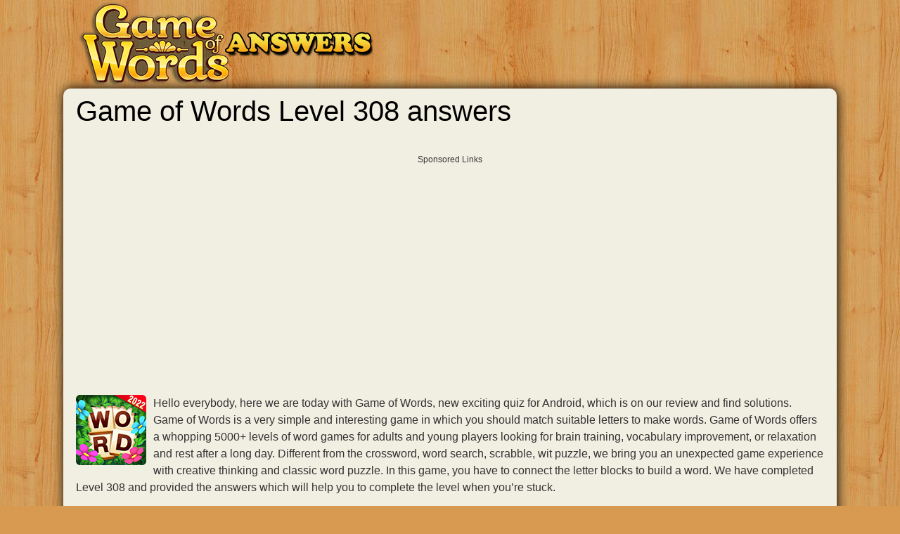

--- FILE ---
content_type: text/html; charset=UTF-8
request_url: https://gameofwordsanswers.com/level-308/
body_size: 6870
content:
<!DOCTYPE html>
<html xmlns="http://www.w3.org/1999/xhtml" lang="en" prefix="og: http://ogp.me/ns#">
<head>
		<title>Game of Words Level 308 answers | All 11,000 levels | UPDATED 2026</title>
        <meta http-equiv="Content-Type" content="text/html; charset=UTF-8" />
		<meta name="viewport" content="width=device-width, initial-scale=1.0" />
    <meta name="robots" content="index,follow" />
    <meta name="description" content="If you are stuck with Game of Words, you can check our website. We have all Game of Words Answers and Cheats for iPhone &amp; Android." />
    <meta property="og:type" content="website" />
    <meta property="og:url" content="https://gameofwordsanswers.com/level-308/" />
    <meta property="og:title" content="Game of Words Level 308 answers | All 11,000 levels | UPDATED 2026" />
    <meta property="og:description" content="If you are stuck with Game of Words, you can check our website. We have all Game of Words Answers and Cheats for iPhone &amp; Android." />
    <meta property="og:image" content="https://gameofwordsanswers.com/template/images/game_of_words_big.png" />
    <meta property="fb:admins" content="100011925074493" />
    <link rel="shortcut icon" href="/favicon.ico" type="image/x-icon" />
    <style>body{color:#333;background:url(/template/images/wood.jpg) repeat scroll 0 0 #d79a50;font-family:"Helvetica Neue",Helvetica,Arial,sans-serif;font-size:1rem;line-height:1.5;margin:0}A:link{color:#0f4d8d;text-decoration:none}A:visited{color:#0f4d8d}A:active{color:#CAA332}img{vertical-align:middle}ul{list-style:none}*{margin:0;padding:0}*,::after,::before{-webkit-box-sizing:inherit;box-sizing:inherit}h1,h2,h3,h4,h5,h6{margin-bottom:.5rem;font-family:inherit;font-weight:500;line-height:1.1;color:#000}h2,h3,h4,h5,h6{font-weight:600}h1{font-size:2.5rem}h2{font-size:1.5rem}h3{font-size:1.4rem}h4{font-size:1.3rem}h5{font-size:1.2rem}h6{font-size:1rem}hr{margin-top:1rem;margin-bottom:1rem;border:0;border-top-width:0;border-top-style:none;border-top-color:currentcolor;border-top:1px solid rgba(0,0,0,.1)}p{margin-top:0;margin-bottom:1rem}dl,ol,ul{margin-top:0;margin-bottom:1rem}ul{list-style:none}.sr-only{position:absolute;width:1px;height:1px;padding:0;margin:-1px;overflow:hidden;clip:rect(0,0,0,0);border:0}.content{padding:10px 8px 30px 8px}.container,.footercontainer{margin:0 auto;max-width:1080px;padding-bottom:15px}.container{background:#f1eee2;border-radius:10px;box-shadow:1px 0 16px #000;padding:0 10px}.footercontainer{color:#825b10;text-shadow:1px 1px 2px #f7cc78;font-size:17px}.footercontainer a,.footercontainer a:visited{color:#825b10;font-weight:700}form #website{display:none}#fb-load-msg{margin:20px 0;font-size:23px;min-height:300px;transition:ease-in-out 1s}.amp #fb-load-msg{font-size:0}#taboola-below-article-thumbnails{min-height:300px}.appdescription{margin:10px 0}.appdescription strong{font-weight:400}.appimage{float:left;margin:0 10px 10px 0}.header{margin-bottom:3px}.header .head-m{text-align:right;float:right;padding-left:0}.header .sharing{padding:40px 0 0 30px;float:left}.nav-header{display:block;padding:0 15px;font-size:11px;font-weight:700;line-height:20px;color:#999;text-shadow:0 1px 0 rgba(255,255,255,.5);text-transform:uppercase}.logo-img{text-align:left;width:auto;vertical-align:top;float:left;min-height:70px}.logo-img img{width:100%;height:auto}@media screen and (max-width:685px){.content{float:none;margin:0;padding:10px 1px 10px 1px}.sidebox{float:none;width:100%;padding:0;margin:5px}.langtext{display:none}.logo-img{text-align:center;float:none}.header{padding:20px 0}}.boxad{text-align:center;background-color:#f0f0f0;padding:8px;margin:20px 0;min-height:310px}.boxad strong{display:block;font-weight:400;color:#666;font-size:11px}.input-group{position:relative;display:table;border-collapse:separate}.form-control{display:block;width:100%;padding:.375rem .75rem;font-size:1rem;text-transform:uppercase;line-height:1.5;color:#55595c;background-color:#fff;background-image:none;border:1px solid #ccc;border-radius:.25rem;border-top-right-radius:.25rem;border-bottom-right-radius:.25rem}.form-control:focus{border-color:#d9534f}.input-group .form-control{position:relative;z-index:2;float:left;width:100%;margin-bottom:0}.btn{display:inline-block;padding:.375rem 1rem;font-size:1rem;font-weight:400;line-height:1.5;text-align:center;white-space:nowrap;vertical-align:middle;cursor:pointer;-webkit-user-select:none;-moz-user-select:none;-ms-user-select:none;user-select:none;border:1px solid transparent;border-top-color:transparent;border-right-color:transparent;border-bottom-color:transparent;border-left-color:transparent;border-radius:.25rem;border-top-left-radius:.25rem;border-bottom-left-radius:.25rem}.btn-danger{color:#fff;background-color:#d9534f;border-color:#d9534f}.btn-danger:hover,.btn-danger:focus{color:#fff;background-color:#c9302c;border-color:#c12e2a}.input-group-btn>.btn{position:relative}.input-group .form-control,.input-group-addon,.input-group-btn{display:table-cell}.input-group-addon,.input-group-btn{width:1%;white-space:nowrap;vertical-align:middle}.input-group-btn{position:relative;font-size:0;white-space:nowrap}.input-group-btn:last-child>.btn,.input-group-btn:last-child>.btn-group{z-index:2;margin-left:-1px}.input-group .form-control:last-child,.input-group-addon:last-child,.input-group-btn:first-child>.btn-group:not(:first-child)>.btn,.input-group-btn:first-child>.btn:not(:first-child),.input-group-btn:last-child>.btn,.input-group-btn:last-child>.btn-group>.btn,.input-group-btn:last-child>.dropdown-toggle{border-top-left-radius:0;border-bottom-left-radius:0}.alert{padding:15px;margin-bottom:1rem;border:1px solid transparent;border-top-color:transparent;border-right-color:transparent;border-bottom-color:transparent;border-left-color:transparent;border-radius:.25rem}.alert-danger{color:#a94442;background-color:#f2dede;border-color:#ebcccc}.levels li{background:#e3e0c8;border:1px solid #ccc;border-radius:15px;box-shadow:1px 0 10px #fff inset;margin:5px;padding:10px 15px}.levels li a{color:#000;font-weight:700;display:block;font-size:18px}.levels li a span{font-size:13px}.levels li a:hover{color:#e45203}.levels li.ads{border:none;height:auto;width:auto;background:none;box-shadow:none}ul.level_list li span{margin:0 15px 0 4px}ul.level_list li{padding-left:9px;margin:2px 0;background-color:#f1f1f1;border:1px solid #ccc}ul.level_list li a{color:#000}ul.level_list li a:hover{color:#888}ul.level_list li.ads{background:none;border:none}.partners li{margin:5px;display:inline-block}.partners h4{margin:5px 0;color:#000;font-size:13px;text-align:center}.words{padding:0 15px 15px}.words span{background:#fffbef;border-radius:4px;border:1px solid #e8ddbd;color:#593230;display:inline-block;font-weight:700;font-family:sans-serif;margin:1px 1px;min-width:40px;padding:2px 20px;text-align:center;text-transform:uppercase}.hidden{visibility:hidden}.crossword{padding:0 2px;margin:0 auto;text-align:center;font-size:.7rem}.crossword-row{white-space:nowrap}.crossword .letter{background:#fffbef;border-radius:4px;border:1px solid #e8ddbd;color:#593230;display:inline-block;font-weight:700;font-family:sans-serif;font-size:1rem;margin:1px 1px;min-width:18px;padding:2px 5px;text-align:center;text-transform:uppercase}.crossword.bigpuzzle{font-size:.7rem;line-height:1.1}.crossword.bigpuzzle .letter{min-width:10px}.clear{clear:both}.sidebox{float:right;width:300px;overflow:hidden;padding:0 0 0 16px;background:#acd6ff}.sidebox .widget{padding-top:20px}.sidebox p{color:#3371b1;font-size:30px;font-weight:700;text-transform:uppercase}.sidebox ul{list-style:outside none none;padding:4px 5px 0 0}.top-ads{color:#fff;font-size:22px;padding:10px 0;text-align:center}.widget-games li{margin:5px 0}.widget-games a{color:#faefe1}.widget-games img{float:left;margin:2px 8px}.answerimages{margin:10px 0}.answerimages li{display:inline-block;position:relative;margin:14px 10px;border:3px solid #ffb47d}.answerimages li img{margin:0}.post-ratings{width:100%;filter:alpha(opacity=100);-moz-opacity:1;opacity:1;text-align:right}.post-ratings-loading{display:none;height:16px;text-align:left}.post-ratings-image{border:0}.post-ratings IMG,.post-ratings-loading IMG,.post-ratings-image IMG{border:0;padding:0;margin:0}.post-ratings-comment-author{font-weight:400;font-style:italic}.game-list{border-top:3px solid #ffb400;margin-top:15px;padding:5px 0}.game-list h4{color:#c39;font-size:30px;padding:6px 0;text-transform:uppercase}.game-list a{color:#000}.game-list li{display:inline-block;margin:6px 10px}.game-list li img{display:block}.game-list li span{margin:3px;display:block;text-align:center}.trade{float:right;font-size:12px;max-width:500px}.right{float:right;text-decoration:none}.title{text-align:center;margin-top:24px}.error{color:#BE311B;font-weight:700}.accordion h3.title,.accordion h1.title,.accordion h2.title{font-family:sans-serif;padding-bottom:10px;padding-top:10px;padding-left:16px;margin:10px 0 0 0;text-transform:uppercase;font-size:23px;text-align:left}.groupRow{padding:10px;text-align:left;margin-top:0;margin-bottom:0;font-size:14px}div.row input,div.row textarea{background:#fff none repeat scroll 0 0;border:1px solid #ccc;border-radius:5px;font-size:14px;padding:4px 6px;min-width:40%;width:300px}div.row p{margin:4px 0 10px}.next-button{font-family:sans-serif;border:1px solid #ffb400;background-color:#f9c72e;box-shadow:0 0 5px rgba(0,0,0,.5);padding:5px 10px;font-size:30px;font-weight:lighter;color:#613100;vertical-align:middle;cursor:pointer;text-decoration:none;width:auto;text-align:center;text-transform:uppercase;margin:7px auto;border-radius:10px}.next-button a{text-decoration:none;color:#4f1c05;display:block}.ui-message{background:#fff none repeat scroll 0 0;border:1px solid #aaa;border-radius:5px;padding:5px;text-align:left}</style>
    
     
    <script async src="https://pagead2.googlesyndication.com/pagead/js/adsbygoogle.js?client=ca-pub-7524301848946754"
     crossorigin="anonymous"></script>    <script type="application/ld+json">{"@context":"http:\/\/schema.org","@type":"article","mainEntityOfPage":{"@type":"WebPage","@id":"https:\/\/gameofwordsanswers.com\/level-308\/"},"author":{"@type":"Person","name":"Laurie Shoaf","url":"https:\/\/gameofwordsanswers.com"},"articleSection":["Game answers"],"publisher":{"logo":{"url":"https:\/\/gameofwordsanswers.com\/template\/images\/game_of_words_logo.png"}},"headline":"Game of Words Level 308 answers","name":"Game of Words Level 308 answers","dateCreated":"2022-08-18T08:00:00+08:00","datePublished":"2022-08-18T08:00:00+08:00","dateModified":"2024-04-26T04:28:14-06:00","url":"https:\/\/gameofwordsanswers.com\/level-308\/","potentialAction":{"@type":"SearchAction","target":"https:\/\/gameofwordsanswers.com\/?letters={search_term_string}","query-input":"required name=search_term_string"},"image":{"@type":"ImageObject","url":"https:\/\/gameofwordsanswers.com\/template\/images\/game_of_words_big.png","height":400,"width":400}}</script>  
</head>
<body>

  <div id="header_block" style="width:100%">
      <div class="top-header-block">
        <div class="header">
          <nav class="nav-header" style="max-width:1060px;margin:auto">
              <div class="row-main">

                  <div class="logo-img" style="width:auto">
                      <a href="//gameofwordsanswers.com/">
                        <img style="max-width:420px" alt="Game of Words answers" title="Game of Words answers" width="420" height="123" src="/template/images/game_of_words_logo.png" />
                      </a>
                  </div>

                  <div class="top-menu head-m" style="text-align:right">
                     
                  </div>

                  <div class="clear"></div>
              </div>
          </nav>
        </div>
          
                
      </div>
  </div>

  <div class="container">
    <div class="content">
      <h1>Game of Words Level 308 answers</h1>      
        <div style="text-align:center;padding:8px;margin:30px 0;min-height:340px">
<b style="display:block;font-weight:400;color:#353535;font-size:12px;margin:0 0 8px;">Sponsored Links</b>

<script async src="https://pagead2.googlesyndication.com/pagead/js/adsbygoogle.js?client=ca-pub-7524301848946754"
     crossorigin="anonymous"></script>
<!-- gameof_resp -->
<ins class="adsbygoogle"
     style="display:block"
     data-ad-client="ca-pub-7524301848946754"
     data-ad-slot="5447386345"
     data-ad-format="auto"
     data-full-width-responsive="true"></ins>
<script>
     (adsbygoogle = window.adsbygoogle || []).push({});
</script>
</div>  
  
  <div class="appdescription">
    <p><a class="appimage" href="/"><img src="/template/images/game_of_words.png" alt="Game of Words" width="100" height="100" /></a>
Hello everybody, here we are today with Game of Words, new exciting quiz for Android, which is on our review and find solutions.
Game of Words is a very simple and interesting game in which you should match suitable letters to make words.
Game of Words offers a whopping 5000+ levels of word games for adults and young players looking for brain training, vocabulary improvement, or relaxation and rest after a long day.
Different from the crossword, word search, scrabble, wit puzzle, we bring you an unexpected game experience with creative thinking and classic word puzzle.
In this game, you have to connect the letter blocks to build a word. We have completed Level 308 and provided the answers which will help you to complete the level when you’re stuck.

</p> 
  </div> 
  <div class="clear"></div>
  
  <hr />
  <ul class="levels">
    <li><a href="/level-308/"><h2>Level 308</h2><span>Letters: AFLNTU</span></a></li>  </ul>
    <div class="crossword ">
                <div class="crossword-row">
              <div class="letter hidden">x</div>
<div class="letter hidden">x</div>
<div class="letter">f</div>
<div class="letter">l</div>
<div class="letter">a</div>
<div class="letter">u</div>
<div class="letter">n</div>
<div class="letter">t</div>
          </div>
                <div class="crossword-row">
              <div class="letter hidden">x</div>
<div class="letter hidden">x</div>
<div class="letter">l</div>
<div class="letter hidden">x</div>
<div class="letter hidden">x</div>
<div class="letter hidden">x</div>
<div class="letter hidden">x</div>
<div class="letter hidden">x</div>
          </div>
                <div class="crossword-row">
              <div class="letter hidden">x</div>
<div class="letter hidden">x</div>
<div class="letter">a</div>
<div class="letter hidden">x</div>
<div class="letter">f</div>
<div class="letter">l</div>
<div class="letter">u</div>
<div class="letter hidden">x</div>
          </div>
                <div class="crossword-row">
              <div class="letter">f</div>
<div class="letter">a</div>
<div class="letter">n</div>
<div class="letter hidden">x</div>
<div class="letter">l</div>
<div class="letter hidden">x</div>
<div class="letter hidden">x</div>
<div class="letter hidden">x</div>
          </div>
                <div class="crossword-row">
              <div class="letter">a</div>
<div class="letter hidden">x</div>
<div class="letter hidden">x</div>
<div class="letter hidden">x</div>
<div class="letter">a</div>
<div class="letter hidden">x</div>
<div class="letter hidden">x</div>
<div class="letter hidden">x</div>
          </div>
                <div class="crossword-row">
              <div class="letter">u</div>
<div class="letter hidden">x</div>
<div class="letter">f</div>
<div class="letter">a</div>
<div class="letter">t</div>
<div class="letter hidden">x</div>
<div class="letter hidden">x</div>
<div class="letter hidden">x</div>
          </div>
                <div class="crossword-row">
              <div class="letter">l</div>
<div class="letter hidden">x</div>
<div class="letter">u</div>
<div class="letter hidden">x</div>
<div class="letter hidden">x</div>
<div class="letter hidden">x</div>
<div class="letter hidden">x</div>
<div class="letter hidden">x</div>
          </div>
                <div class="crossword-row">
              <div class="letter">t</div>
<div class="letter">u</div>
<div class="letter">n</div>
<div class="letter">a</div>
<div class="letter hidden">x</div>
<div class="letter hidden">x</div>
<div class="letter hidden">x</div>
<div class="letter hidden">x</div>
          </div>
        </div>   
  
  <div style="text-align:center;padding:8px;margin:30px 0;min-height:340px">
<b style="display:block;font-weight:400;color:#353535;font-size:12px;margin:0 0 8px;">Sponsored Links</b>

<script async src="https://pagead2.googlesyndication.com/pagead/js/adsbygoogle.js?client=ca-pub-7524301848946754"
     crossorigin="anonymous"></script>
<!-- gameof_300x250 -->
<ins class="adsbygoogle"
     style="display:inline-block;width:300px;height:250px"
     data-ad-client="ca-pub-7524301848946754"
     data-ad-slot="2527393749"></ins>
<script>
     (adsbygoogle = window.adsbygoogle || []).push({});
</script>
</div>  
  
  <p>The words included in this level are:</p>

  <ul class="words">
    <li><span>fun</span></li>
<li><span>fat</span></li>
<li><span>flat</span></li>
<li><span>fan</span></li>
<li><span>flan</span></li>
<li><span>flu</span></li>
<li><span>fault</span></li>
<li><span>tuna</span></li>
<li><span>flaunt</span></li>
 
  </ul>
  <div class="next-button" style="float:left"><a href="/level-307/">Level 307</a></div>
<div class="next-button" style="float:right"><a href="/level-309/">Level 309</a></div>

  <div style="clear:both"></div>
  
  <div class="next-button"><a href="/">Game of Words answers</a></div>  
  <div style="padding:5px;">
    <script>
  var ratingsL10n = {"plugin_url":"/ratings","ajax_url":"/ratings/rating-ajax.php","text_wait":"Please rate only 1 post at a time.","image":"rt","image_ext":"gif","max":"5","show_loading":"1","show_fading":"1","custom":"0"};
  var ratings_mouseover_image=new Image();ratings_mouseover_image.src="/ratings/images/rating_over.gif";
  </script>
  <script defer src="/ratings/ratings.min.js"></script>
    <div id="post-ratings-57d653b10c66f617c8e6f875c0ed7f20" class="post-ratings">
    <img id="rating_57d653b10c66f617c8e6f875c0ed7f20_1" src="/ratings/images/rating_on.gif" alt="107 votes, average: 3,00 out of 5" title="107 votes, average: 3,00 out of 5"  onmouseover="current_rating('57d653b10c66f617c8e6f875c0ed7f20', 1, '1 Star');" onmouseout="ratings_off(3, 0, 0);" onclick="rate_post();" onkeypress="rate_post();" style="cursor:pointer;border:0px;" />
<img id="rating_57d653b10c66f617c8e6f875c0ed7f20_2" src="/ratings/images/rating_on.gif" alt="107 votes, average: 3,00 out of 5" title="107 votes, average: 3,00 out of 5"  onmouseover="current_rating('57d653b10c66f617c8e6f875c0ed7f20', 2, '2 Stars');" onmouseout="ratings_off(3, 0, 0);" onclick="rate_post();" onkeypress="rate_post();" style="cursor:pointer;border:0px;" />
<img id="rating_57d653b10c66f617c8e6f875c0ed7f20_3" src="/ratings/images/rating_on.gif" alt="107 votes, average: 3,00 out of 5" title="107 votes, average: 3,00 out of 5"  onmouseover="current_rating('57d653b10c66f617c8e6f875c0ed7f20', 3, '3 Stars');" onmouseout="ratings_off(3, 0, 0);" onclick="rate_post();" onkeypress="rate_post();" style="cursor:pointer;border:0px;" />
<img id="rating_57d653b10c66f617c8e6f875c0ed7f20_4" src="/ratings/images/rating_off.gif" alt="107 votes, average: 3,00 out of 5" title="107 votes, average: 3,00 out of 5"  onmouseover="current_rating('57d653b10c66f617c8e6f875c0ed7f20', 4, '4 Stars');" onmouseout="ratings_off(3, 0, 0);" onclick="rate_post();" onkeypress="rate_post();" style="cursor:pointer;border:0px;" />
<img id="rating_57d653b10c66f617c8e6f875c0ed7f20_5" src="/ratings/images/rating_off.gif" alt="107 votes, average: 3,00 out of 5" title="107 votes, average: 3,00 out of 5"  onmouseover="current_rating('57d653b10c66f617c8e6f875c0ed7f20', 5, '5 Stars');" onmouseout="ratings_off(3, 0, 0);" onclick="rate_post();" onkeypress="rate_post();" style="cursor:pointer;border:0px;" />
     (<em><strong>107</strong> votes, average: <strong>3,00</strong> out of 5</em>)

   <script type="application/ld+json">
   {
      "@context": "http://schema.org",
      "@type": "aggregateRating",
      "itemReviewed": {
          "@type": "Game",
          "name": "Game of Words answers"
      },
      "ratingValue": "3",
      "bestRating": 5,
      "ratingCount": 107   }
   </script>


  </div>
    <div id="post-ratings-57d653b10c66f617c8e6f875c0ed7f20-loading" class="post-ratings-loading">
    <img src="/ratings/images/loading.gif" width="16" height="16" alt="Loading..." title="Loading..." class="post-ratings-image" />&nbsp;Loading...
  </div>
  </div>

<h3>Download Game of Words</h3>
<p>
  <a href="https://apps.apple.com/us/app/game-of-words-word-puzzles/id1412024414">
    <img src="/template/images/apple_app_store.jpg" alt="Get it on App Store" width="130" height="50" />
  </a>
  <a href="https://play.google.com/store/apps/details?id=com.TinyBit.GameOfWords">
    <img src="/template/images/google-play-store.jpg" alt="Get it on Google Play" width="130" height="50" />
  </a>  
</p>

<hr /><h4>Latest searches:</h4><a href="/?letters=P%25252525252Br%25">P%252</a>, <a href="/?letters=Relish">Relis</a>, <a href="/?letters=You%2Bwon">You+w</a>, <a href="/?letters=Keyhole%2B">Keyho</a>, <a href="/?letters=ocean">ocean</a>, <a href="/?letters=Hilloyl">Hillo</a>, <a href="/?letters=Pesalip">Pesal</a>, <a href="/?letters=Gaoliuhhg">Gaoli</a>, <a href="/?letters=Supbar">Supba</a>, <a href="/?letters=Mortify">Morti</a>, <a href="/?letters=E+V+E+N+T">E V E</a>, <a href="/?letters=tuup">tuup</a>, <a href="/?letters=Normic">Normi</a>, <a href="/?letters=abhelr">abhel</a>, <a href="/?letters=Regalia">Regal</a>, <a href="/?letters=Weyari">Weyar</a>, <a href="/?letters=Baldbeg">Baldb</a>, <a href="/?letters=aeyst">aeyst</a>, <a href="/?letters=Wipoll">Wipol</a>, <a href="/?letters=AXLLCEL">AXLLC</a><div id="fb-load-msg">Loading comments...please wait...
  <div class="fb-comments" data-href="https://gameofwordsanswers.com" data-numposts="15" data-width="100%" data-order-by="reverse_time"></div>
</div>

      
      
    </div>  
    
    <div class="sidebox">
      
    </div>
    
    <div class="clear"></div>
  </div>


<div class="footercontainer">
  <div class="cont">
    <div class="trade">GameOfWordsAnswers.com is not affiliated with the applications mentioned on this site. All intellectual property, trademarks, and copyrighted material is property of their respective developers.</div>    
    
    <a href="/contact-us.html">Contact us</a> | <a href="/disclaimer.html">Disclaimer</a> | <a href="/privacy-policy.html">Privacy policy</a><br />
    
    &copy; 2022  - 2026 &middot; <a href="//gameofwordsanswers.com/">GameOfWordsAnswers.com</a>
  
        
    <div class="clear"></div>
  </div>

</div>

<!-- Matomo -->
<script>
  var _paq = window._paq = window._paq || [];
  /* tracker methods like "setCustomDimension" should be called before "trackPageView" */
  _paq.push(['trackPageView']);
  _paq.push(['enableLinkTracking']);
  (function() {
    var u="//s2.gameanswers.net/";
    _paq.push(['setTrackerUrl', u+'matomo.php']);
    _paq.push(['setSiteId', '43']);
    var d=document, g=d.createElement('script'), s=d.getElementsByTagName('script')[0];
    g.async=true; g.src=u+'matomo.js'; s.parentNode.insertBefore(g,s);
  })();
</script>
<!-- End Matomo Code -->

<div id="fb-root"></div>

<script>
var comments_loaded = false;
function load_comments() {
  if (!comments_loaded) { 
    comments_loaded = true;

    var js = document.createElement('script');
    js.async = 1;
    js.src = '//connect.facebook.net/en_US/sdk.js#xfbml=1&version=v2.6';
    document.body.appendChild(js);
    
    setTimeout(function(){document.getElementById('fb-load-msg').style.fontSize="0px"}, 1300);
  }  
}
window.addEventListener('scroll', function(e){
  var currentScroll = document.scrollingElement.scrollTop;
  var fb_target = document.getElementById('fb-load-msg');
//  var native_target = document.getElementById('taboola-below-article-thumbnails');

  if( fb_target && ((currentScroll > fb_target.getBoundingClientRect().top -550) || (fb_target.getBoundingClientRect().top -550 < (window.innerHeight || document.documentElement.clientHeight))) ) load_comments();
//  if( native_target && ((currentScroll > native_target.getBoundingClientRect().top -550) || (native_target.getBoundingClientRect().top -550 < (window.innerHeight || document.documentElement.clientHeight))) ) load_native_ads();

}, false);
</script>


</body>
</html>	

--- FILE ---
content_type: text/html; charset=utf-8
request_url: https://www.google.com/recaptcha/api2/aframe
body_size: 268
content:
<!DOCTYPE HTML><html><head><meta http-equiv="content-type" content="text/html; charset=UTF-8"></head><body><script nonce="pRNsHBZNuczDLN4l7PjWkg">/** Anti-fraud and anti-abuse applications only. See google.com/recaptcha */ try{var clients={'sodar':'https://pagead2.googlesyndication.com/pagead/sodar?'};window.addEventListener("message",function(a){try{if(a.source===window.parent){var b=JSON.parse(a.data);var c=clients[b['id']];if(c){var d=document.createElement('img');d.src=c+b['params']+'&rc='+(localStorage.getItem("rc::a")?sessionStorage.getItem("rc::b"):"");window.document.body.appendChild(d);sessionStorage.setItem("rc::e",parseInt(sessionStorage.getItem("rc::e")||0)+1);localStorage.setItem("rc::h",'1770057971387');}}}catch(b){}});window.parent.postMessage("_grecaptcha_ready", "*");}catch(b){}</script></body></html>